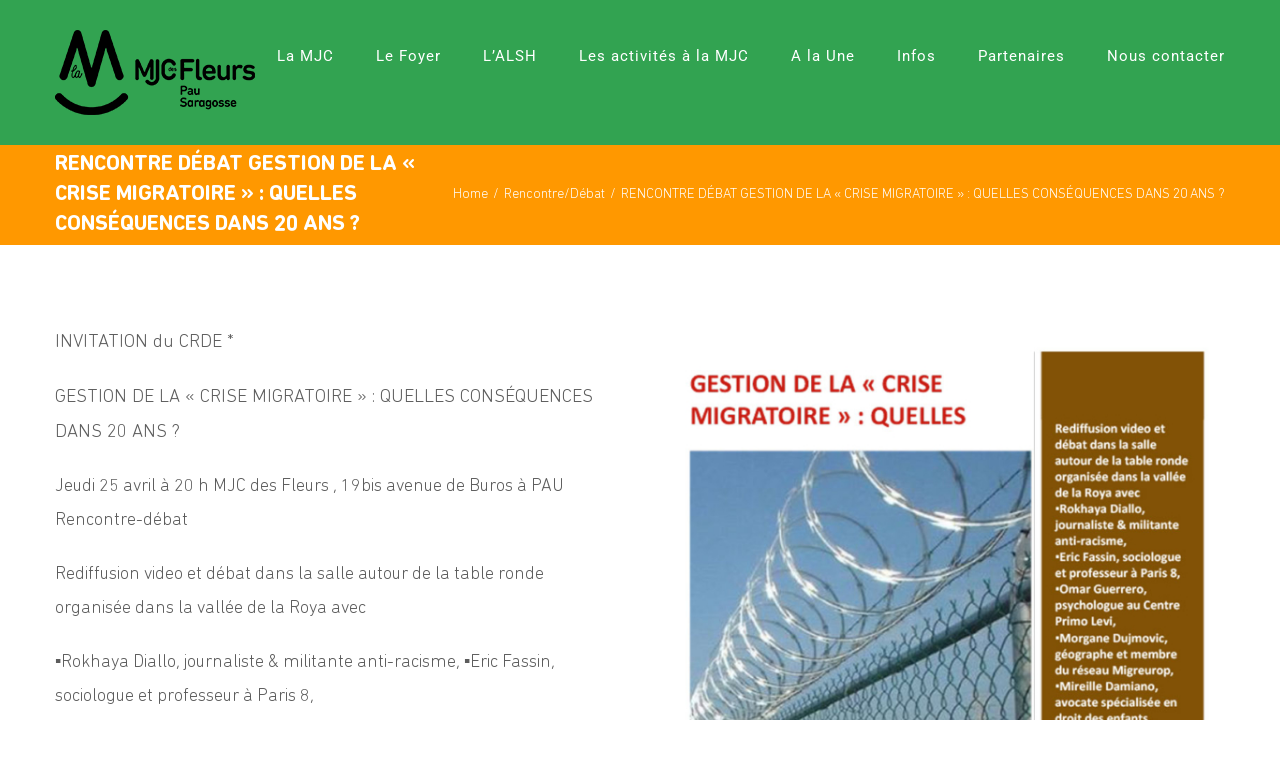

--- FILE ---
content_type: text/css
request_url: https://mjcdesfleurs.com/wp-content/uploads/useanyfont/uaf.css
body_size: 125
content:
				@font-face {
					font-family: 'din-rounded-bold';
					src: url('/wp-content/uploads/useanyfont/170912115117din-rounded-bold.woff') format('woff');
					  font-display: auto;
				}

				.din-rounded-bold{font-family: 'din-rounded-bold' !important;}

						@font-face {
					font-family: 'din-rounded-light';
					src: url('/wp-content/uploads/useanyfont/170912115154din-rounded-light.woff') format('woff');
					  font-display: auto;
				}

				.din-rounded-light{font-family: 'din-rounded-light' !important;}

						body{
					font-family: 'din-rounded-light' !important;
				}
						h1{
					font-family: 'din-rounded-bold' !important;
				}
		